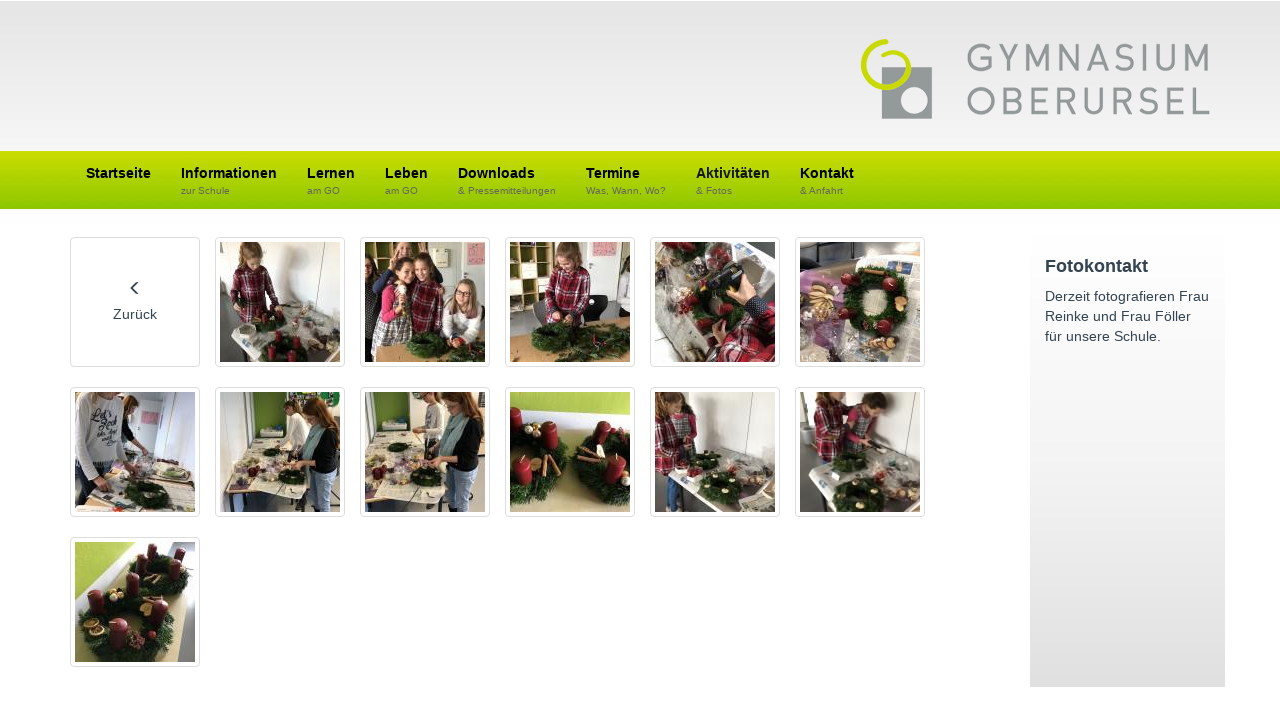

--- FILE ---
content_type: text/html; charset=UTF-8
request_url: https://gymnasium-oberursel.de/aktivitaeten/fotogalerien/ganztagesbereich/weihnachtsbasteln-2017.html
body_size: 3473
content:
<!DOCTYPE html>
<html lang="de">
  <head>
    <meta charset="utf-8">
    
    <!-- disabled because this breaks #hash anchor links !  -->
	    <base href="https://gymnasium-oberursel.de/" />
   
    
    <title>Weihnachtsbasteln 2017 - Gymnasium Oberursel</title>
        
    <meta http-equiv="X-UA-Compatible" content="IE=edge">
    <meta name="viewport" content="width=device-width, initial-scale=1">
        
  	<!-- Bootstrap -->
    <link href="/css/bootstrap.css" rel="stylesheet">
    <link href="/css/bootstrap-gymnasium.css" rel="stylesheet">
    <link href="/css/goplus.css" rel="stylesheet">
    
    <link rel="shortcut icon" href="/img/favicon.ico" type="image/vnd.microsoft.icon" />
    
    <!-- HTML5 shim and Respond.js for IE8 support of HTML5 elements and media queries -->
    <!-- WARNING: Respond.js doesn't work if you view the page via file:// -->
    <!--[if lt IE 9]>
      <script src="https://oss.maxcdn.com/html5shiv/3.7.2/html5shiv.min.js"></script>
      <script src="https://oss.maxcdn.com/respond/1.4.2/respond.min.js"></script>
    <![endif]-->
    
    <!-- jQuery (necessary for Bootstrap's JavaScript plugins) -->
    <script src="/js/jquery.min.js"></script>
    <!-- Include all compiled plugins (below), or include individual files as needed -->
    <script src="/js/bootstrap.min.js"></script>
    <script src="/js/scroll-to-top.js"></script>
    <script src="/js/sticky-menu.js"></script>
    <script src="/js/jquery.cycle2.min.js"></script>
    
	<!-- Add fancyBox -->
	<link rel="stylesheet" href="/js/fancybox/source/jquery.fancybox.css?v=2.1.5" type="text/css" media="screen" />
	<script type="text/javascript" src="/js/fancybox/source/jquery.fancybox.pack.js?v=2.1.5"></script>
	
	<!-- Optionally add helpers - button, thumbnail and/or media -->
	<link rel="stylesheet" href="/js/fancybox/source/helpers/jquery.fancybox-buttons.css?v=1.0.5" type="text/css" media="screen" />
	<script type="text/javascript" src="/js/fancybox/source/helpers/jquery.fancybox-buttons.js?v=1.0.5"></script>
	<script type="text/javascript" src="/js/fancybox/source/helpers/jquery.fancybox-media.js?v=1.0.6"></script>

	<link rel="stylesheet" href="/js/fancybox/source/helpers/jquery.fancybox-thumbs.css?v=1.0.7" type="text/css" media="screen" />
	<script type="text/javascript" src="/js/fancybox/source/helpers/jquery.fancybox-thumbs.js?v=1.0.7"></script>
	
	<script type="text/javascript">
		$(document).ready(function() {
			$(".fancybox").fancybox();
		});
	</script>		        
	  </head>
  <body>
		
		<!-- Logo start -->
		<div class="clearfix container hidden-print">
			<div class="go-logo-wrapper">
				<h1 class="go-logo">
					<a href="/index.php" title="Gymnasium Oberursel" class="text-hide">Gymnasium Oberursel</a>
				</h1>
			</div>
		</div>
		<img src="/img/logo.png" alt="Logo" class="visible-print-block">
		<!-- Logo end -->

	  
	<!-- navbar start -->
	<div class="go-nav-wrapper">
		<div class="go-nav-top hidden-print">
			<div class="container">
				<nav class="navbar navbar-default">
					<div class="navbar-header">
						<button type="button" class="navbar-toggle collapsed" data-toggle="collapse" data-target="#bs-main-navbar-collapse">
							<span class="sr-only">Toggle navigation</span>
							<span class="icon-bar"></span>
							<span class="icon-bar"></span>
							<span class="icon-bar"></span>
						</button>
					</div> 
					<div class="collapse navbar-collapse" id="bs-main-navbar-collapse">
						<ul class="nav navbar-nav">
								<li class="bs-menu-level-1"><a class="bs-menu-level-1" href="/">Startseite<div class="bs-menu-level-1-secondline"></div></a></li>
	<li class="bs-menu-level-1"><a class="bs-menu-level-1" href="#">Informationen<div class="bs-menu-level-1-secondline">zur Schule</div></a>
		<ul class="dropdown-menu bs-menu-level-2">
		<li class="bs-menu-level-2"><a class="bs-menu-level-2" href="/informationen/schulgemeinde.html">Schulgemeinde</a></li>
		<li class="bs-menu-level-2"><a class="bs-menu-level-2" href="/informationen/allgemeine-informationen.html">Allgemeine Informationen</a></li>
		<li class="bs-menu-level-2"><a class="bs-menu-level-2" href="/informationen/fuer-grundschuleltern.html">Für Grundschuleltern </a></li>
		<li class="bs-menu-level-2"><a class="bs-menu-level-2" href="/informationen/stellenangebote.html">Stellenangebote</a></li>
		<li class="bs-menu-level-2"><a class="bs-menu-level-2" href="/informationen/schulordnung.html">Schulordnung</a></li>
</ul></li>
	<li class="bs-menu-level-1"><a class="bs-menu-level-1" href="#">Lernen<div class="bs-menu-level-1-secondline">am GO</div></a>
		<ul class="dropdown-menu bs-menu-level-2">
		<li class="bs-menu-level-2"><a class="bs-menu-level-2" href="/lernen/unterricht.html">Unterricht</a></li>
		<li class="bs-menu-level-2"><a class="bs-menu-level-2" href="/lernen/musikalischer-schwerpunkt.html">Musikalischer Schwerpunkt</a></li>
		<li class="bs-menu-level-2"><a class="bs-menu-level-2" href="/lernen/bilingualer-zweig.html">Bilingualer Zweig</a></li>
</ul></li>
	<li class="bs-menu-level-1"><a class="bs-menu-level-1" href="/leben.html">Leben<div class="bs-menu-level-1-secondline">am GO</div></a>
		<ul class="dropdown-menu bs-menu-level-2">
		<li class="bs-menu-level-2"><a class="bs-menu-level-2" href="/leben/goplus.html">GOplus</a></li>
		<li class="bs-menu-level-2"><a class="bs-menu-level-2" href="/leben/wettbewerbe.html">Wettbewerbe</a></li>
		<li class="bs-menu-level-2"><a class="bs-menu-level-2" href="/leben/austauschprogramm.html">Austauschprogramm</a></li>
		<li class="bs-menu-level-2"><a class="bs-menu-level-2" href="/leben/berufsorientierung.html">Berufsorientierung</a></li>
		<li class="bs-menu-level-2"><a class="bs-menu-level-2" href="/leben/unterstuetzung-beratung-ganztagesbereich.html">Unterstützung, Beratung, Ganztagesbereich</a></li>
		<li class="bs-menu-level-2"><a class="bs-menu-level-2" href="/leben/ansprechbar.html">&quot;Ansprech)))BAR&quot;</a></li>
		<li class="bs-menu-level-2"><a class="bs-menu-level-2" href="/leben/smartphone-aber-sicher.html">Smartphone? Aber sicher ...</a></li>
</ul></li>
	<li class="bs-menu-level-1"><a class="bs-menu-level-1" href="/downloads.html">Downloads<div class="bs-menu-level-1-secondline">&amp; Pressemitteilungen</div></a>
		<ul class="dropdown-menu bs-menu-level-2">
		<li class="bs-menu-level-2"><a class="bs-menu-level-2" href="/downloads/pressemitteilungen.html">Pressemitteilungen</a></li>
		<li class="bs-menu-level-2 dropdown-submenu"><a class="bs-menu-level-2" href="/downloads/allgemeine-informationen.html">Allgemeine Informationen</a>
			<ul class="dropdown-menu bs-menu-level-3">
			<li class="bs-menu-level-3"><a class="bs-menu-level-3" href="/downloads/allgemeine-informationen/vereinbarungen.html">Vereinbarungen</a></li>
			<li class="bs-menu-level-3"><a class="bs-menu-level-3" href="/downloads/allgemeine-informationen/das-schulgebaeude-und-weitere-informationen.html">Das Schulgebäude und weitere Informationen</a></li>
			<li class="bs-menu-level-3"><a class="bs-menu-level-3" href="/downloads/allgemeine-informationen/gastschueler.html">Gastschüler</a></li>
			<li class="bs-menu-level-3"><a class="bs-menu-level-3" href="/downloads/allgemeine-informationen/kommunikationskonzept.html">Kommunikationskonzept</a></li>
			<li class="bs-menu-level-3"><a class="bs-menu-level-3" href="/downloads/allgemeine-informationen/schulwegplan.html">Schulwegplan</a></li>
</ul></li>
		<li class="bs-menu-level-2 dropdown-submenu"><a class="bs-menu-level-2" href="/downloads/oberstufe.html">Oberstufe </a>
			<ul class="dropdown-menu bs-menu-level-3">
			<li class="bs-menu-level-3"><a class="bs-menu-level-3" href="/downloads/oberstufe/aktuelles-halbjahr.html">Aktuelles Halbjahr</a></li>
			<li class="bs-menu-level-3"><a class="bs-menu-level-3" href="/downloads/oberstufe/abitur.html">Abitur</a></li>
			<li class="bs-menu-level-3"><a class="bs-menu-level-3" href="/downloads/oberstufe/einfuehrungsphase.html">Einführungsphase</a></li>
			<li class="bs-menu-level-3"><a class="bs-menu-level-3" href="/downloads/oberstufe/qualifikationsphase-2024-25-bis-2025-26-q1-q4-sportprofile.html">Qualifikationsphase 2024/25 bis 2025/26 (Q1 - Q4) - Sportprofile</a></li>
			<li class="bs-menu-level-3"><a class="bs-menu-level-3" href="/downloads/oberstufe/qualifikationsphase.html">Qualifikationsphase</a></li>
			<li class="bs-menu-level-3"><a class="bs-menu-level-3" href="/downloads/oberstufe/auslandsaufenthalt.html">Auslandsaufenthalt</a></li>
			<li class="bs-menu-level-3"><a class="bs-menu-level-3" href="/downloads/oberstufe/bilingualer-zug.html">Bilingualer Zug</a></li>
			<li class="bs-menu-level-3 dropdown-submenu"><a class="bs-menu-level-3" href="/downloads/oberstufe/hinweise-sport.html">Hinweise Sport</a></li>
			<li class="bs-menu-level-3"><a class="bs-menu-level-3" href="/downloads/oberstufe/formulare.html">Formulare</a></li>
			<li class="bs-menu-level-3"><a class="bs-menu-level-3" href="/downloads/oberstufe/berufspraktikum.html">Berufspraktikum</a></li>
</ul></li>
		<li class="bs-menu-level-2 dropdown-submenu"><a class="bs-menu-level-2" href="/downloads/mittelstufe.html">Mittelstufe</a>
			<ul class="dropdown-menu bs-menu-level-3">
			<li class="bs-menu-level-3"><a class="bs-menu-level-3" href="/downloads/mittelstufe/bewertung-arbeits-und-sozialverhalten.html">Bewertung Arbeits- und Sozialverhalten</a></li>
			<li class="bs-menu-level-3"><a class="bs-menu-level-3" href="/downloads/mittelstufe/informationen-zum-auslandsaufenthalt.html">Informationen zum Auslandsaufenthalt</a></li>
			<li class="bs-menu-level-3"><a class="bs-menu-level-3" href="/downloads/mittelstufe/antrag-beurlaubung.html">Antrag Beurlaubung</a></li>
			<li class="bs-menu-level-3"><a class="bs-menu-level-3" href="/downloads/mittelstufe/girls-boys-day.html">Girls'/Boys'-Day</a></li>
			<li class="bs-menu-level-3"><a class="bs-menu-level-3" href="/downloads/mittelstufe/voltaire-programm.html">Voltaire-Programm</a></li>
			<li class="bs-menu-level-3"><a class="bs-menu-level-3" href="/downloads/mittelstufe/betriebspraktikum.html">Betriebspraktikum</a></li>
			<li class="bs-menu-level-3"><a class="bs-menu-level-3" href="/downloads/mittelstufe/spanisch.html">Spanisch</a></li>
			<li class="bs-menu-level-3"><a class="bs-menu-level-3" href="/downloads/mittelstufe/schnupperstunde-latein.html">Schnupperstunde Latein</a></li>
</ul></li>
</ul></li>
	<li class="bs-menu-level-1"><a class="bs-menu-level-1" href="/termine.html">Termine<div class="bs-menu-level-1-secondline">Was, Wann, Wo?</div></a></li>
	<li class="active bs-menu-level-1"><a class="bs-menu-level-1" href="#">Aktivitäten<div class="bs-menu-level-1-secondline">&amp; Fotos</div></a>
		<ul class="dropdown-menu bs-menu-level-2">
		<li class="active bs-menu-level-2"><a class="bs-menu-level-2" href="/aktivitaeten/fotogalerien.html">Fotogalerien</a></li>
		<li class="bs-menu-level-2"><a class="bs-menu-level-2" href="/aktivitaeten/kolumbien-und-hoffest.html">Kolumbien und Hoffest</a></li>
		<li class="bs-menu-level-2"><a class="bs-menu-level-2" href="/aktivitaeten/schach.html">Schach </a></li>
		<li class="bs-menu-level-2"><a class="bs-menu-level-2" href="/aktivitaeten/chronik.html">Chronik</a></li>
</ul></li>
	<li class="bs-menu-level-1"><a class="bs-menu-level-1" href="/kontakt.html">Kontakt<div class="bs-menu-level-1-secondline">&amp; Anfahrt</div></a></li>
						</ul>
						<!--
						<form class="navbar-form navbar-right form-nav-search" role="search" action="/suche.html" method="post">
							<div class="form-group">
								<input type="hidden" name="article_id" value="75" />
								<input type="hidden" name="clang" value="0" />
								<input type="text" name="rexsearch" 
									value=""
									class="form-control" placeholder="Suchen...">
							</div>
						</form>
						-->
					</div>
				</nav>
			</div>
		</div>
  	</div>
    <!-- navbar end -->
<div style="clear: both; height: 15px;">&nbsp;</div>
       
<!-- content start -->
<article class="container go-main-content">
	<div class="row row-same-height">
		<div class="col-md-10 col-same-height">
			<div class="thumbnail-wrapper"><a href="/aktivitaeten/fotogalerien/ganztagesbereich.html" class="thumbnail"><div class="image-folder"><span class="glyphicon glyphicon-menu-left" aria-hidden="true"></span><div class="image-folder-spacer"></div>Zurück</div></a></div>			
			<div class="images"><div class="thumbnail-wrapper"><a href="/files/img_0796__1280x960__1.jpg" class="fancybox thumbnail" rel="gallery1329"><img src="./index.php?rex_resize=120c__120h__img_0796__1280x960__1.jpg" style="width:120px;height:120px;"></a></div><div class="thumbnail-wrapper"><a href="/files/img_0780__1280x959_.jpg" class="fancybox thumbnail" rel="gallery1329"><img src="./index.php?rex_resize=120c__120h__img_0780__1280x959_.jpg" style="width:120px;height:120px;"></a></div><div class="thumbnail-wrapper"><a href="/files/img_0778__960x1280_.jpg" class="fancybox thumbnail" rel="gallery1329"><img src="./index.php?rex_resize=120c__120h__img_0778__960x1280_.jpg" style="width:120px;height:120px;"></a></div><div class="thumbnail-wrapper"><a href="/files/img_0788__1280x960_.jpg" class="fancybox thumbnail" rel="gallery1329"><img src="./index.php?rex_resize=120c__120h__img_0788__1280x960_.jpg" style="width:120px;height:120px;"></a></div><div class="thumbnail-wrapper"><a href="/files/img_0806__1280x960_.jpg" class="fancybox thumbnail" rel="gallery1329"><img src="./index.php?rex_resize=120c__120h__img_0806__1280x960_.jpg" style="width:120px;height:120px;"></a></div><div class="thumbnail-wrapper"><a href="/files/img_0804__959x1280_.jpg" class="fancybox thumbnail" rel="gallery1329"><img src="./index.php?rex_resize=120c__120h__img_0804__959x1280_.jpg" style="width:120px;height:120px;"></a></div><div class="thumbnail-wrapper"><a href="/files/img_0802__1280x1195_.jpg" class="fancybox thumbnail" rel="gallery1329"><img src="./index.php?rex_resize=120c__120h__img_0802__1280x1195_.jpg" style="width:120px;height:120px;"></a></div><div class="thumbnail-wrapper"><a href="/files/img_0801__959x1280_.jpg" class="fancybox thumbnail" rel="gallery1329"><img src="./index.php?rex_resize=120c__120h__img_0801__959x1280_.jpg" style="width:120px;height:120px;"></a></div><div class="thumbnail-wrapper"><a href="/files/img_0798__1280x744_.jpg" class="fancybox thumbnail" rel="gallery1329"><img src="./index.php?rex_resize=120c__120h__img_0798__1280x744_.jpg" style="width:120px;height:120px;"></a></div><div class="thumbnail-wrapper"><a href="/files/img_0784__960x1280_.jpg" class="fancybox thumbnail" rel="gallery1329"><img src="./index.php?rex_resize=120c__120h__img_0784__960x1280_.jpg" style="width:120px;height:120px;"></a></div><div class="thumbnail-wrapper"><a href="/files/img_0782__959x1280_.jpg" class="fancybox thumbnail" rel="gallery1329"><img src="./index.php?rex_resize=120c__120h__img_0782__959x1280_.jpg" style="width:120px;height:120px;"></a></div><div class="thumbnail-wrapper"><a href="/files/img_0797__1280x960__1.jpg" class="fancybox thumbnail" rel="gallery1329"><img src="./index.php?rex_resize=120c__120h__img_0797__1280x960__1.jpg" style="width:120px;height:120px;"></a></div><div class="clearfix"></div>    </div><!-- class=images -->
                <span class="clearfix"></span>	
		</div>
		<div class="col-md-2 col-same-height col-right-grey">
			<h3>Fotokontakt</h3>
			Derzeit fotografieren Frau Reinke und Frau Föller für unsere Schule.
		</div>
	</div>

</article>
<!-- content end -->
    
    <!-- breadcrumb start -->
    <div class="go-bc hidden-print">
    	<div class="container go-bc-inner">
    		<div class="go-bc-inner-links">
    		    <a class="top go-bc-inner-button" href="/aktivitaeten/fotogalerien/ganztagesbereich/weihnachtsbasteln-2017.html#Top" title="Zum Anfang springen">Top</a>
    		</div>
    	</div>
    </div>
    <!-- breadcrumb end -->
    
    <!-- footer start -->
	<div class="go-footer hidden-print">
		<div class="container">
			<ul class="go-footer-links">
			    <li><a href="/">Home</a></li>
			    <li><a href="/kontakt.html">Kontakt</a></li>
			    <li><a href="/kontakt/impressum.html">Impressum</a></li>
			    <li><a href="/kontakt/datenschutzhinweise.html">Datenschutz</a></li>
			</ul>
		</div>
	</div>    
    <!-- footer end -->    
 </body>
</html> 

--- FILE ---
content_type: text/css
request_url: https://gymnasium-oberursel.de/css/bootstrap-gymnasium.css
body_size: 5248
content:
/**
* MAIN
*/
body {
    background: linear-gradient(to bottom, rgba(255, 255, 255, 1) 0%, rgba(237, 237, 237, 1) 0%, rgba(229, 229, 229, 1) 0%, rgba(255, 255, 255, 1) 27%, rgba(255, 255, 255, 1) 100%) repeat scroll 0 0 rgba(0, 0, 0, 0);
    border-top: 1px solid #fff;
    color: #697279;
    font-size: 14px;
    font-family: "Lucida Sans",sans-serif;
}

/**
* LINKS
*/
a {
	color: #344451;/* original from old page */
	color: #648529;/* new color, mix of green and grey */
}

a:hover,
a:focus {
	color: #697279;/* original from old page */
	color: #4C653D;/* new color, mix of green and grey */
	text-decoration: none;

	outline: none;/* remove dots around links */
}

/**
* LOGO TOP RIGHT
*/
.go-logo-wrapper {
	/*padding-top: 30px;*/
	padding-bottom: 15px;

	width: 100%;
}

h1.go-logo {
    font-size: 250%;
    line-height: 1;
	width: auto;
	height: auto;
}

@media (min-width: 380px) {
	h1.go-logo {
	    margin-left: 10px;
		float: right;
	}
}

h1.go-logo a {
    background: url("/img/logo.png") no-repeat scroll left center rgba(0, 0, 0, 0);
	display: block;
	width: 350px;
	height: 120px;
}

/* use smaller logo on small screens */
@media (max-width: 379px) {
	h1.go-logo a {
	    background: url("/img/logo-small.png") no-repeat scroll left center rgba(0, 0, 0, 0);
	    width: 74px;
    	height: 84px;
    	margin-left: auto;
    	margin-right: auto;
	}
}

@media (min-width: 768px) {
	h1.go-logo a {
	    position: relative;
    	/*top: -30px;*/
	}
}

@media (max-width: 767px) {
    h1.go-logo a {
         text-align: center;
	}
}

/**
* TOP NAVIGATION
*/

/* make it green */
@media (min-width: 768px) {
	.go-nav-top {
		background: url("/img/bg-mainnav.jpg") repeat-x scroll center bottom transparent;

		/*border-top: 1px solid #FFF;*/
		bottom: -1px;

		z-index: 1000;/* more than main content but less fancybox (8000)!!! */
	}
}

@media (max-width: 767px) {
	.go-nav-top {
		background-color: #93c601;
		border-top: 1px solid #93c601;
	}
}

@media (min-width: 768px) {
	.go-nav-wrapper {
		height: 58px;
	}
	.go-nav-top {
		height: 58px;
		/*position: relative;*/
	}
}

@media (max-width: 767px) {
	.go-nav-top {
		 position: static;
	}
}

.navbar ul {
	list-style: outside none none;
}

/* mobile toggle button */
@media (max-width: 767px) {
	.navbar-toggle {
		top:17px;
	}

	.navbar-default .navbar-toggle {
		border-color: #94999A;/* 4416 */
		background-color: #C8DA00;
	}

	.navbar-default .navbar-toggle:hover, /* 4419 */
	.navbar-default .navbar-toggle:focus {
		background-color: #fff;
	}

	.dropdown-menu { float: none; position: static; display: block; }
}

@media (min-width: 768px) {
	.navbar-collapse {
		padding-right: 0px;
		padding-left: 0px;
	}

	.navbar-collapse.collapse { /* 4086 */
		height: 58px!important;
  	}
}

.navbar-collapse.in {
    overflow-y: visible;
}

/* remove default bootstrap nav colors */
.navbar-default {
  background-color: transparent;
  border-color: transparent;
}

.navbar-default .navbar-collapse,
.navbar-default .navbar-form
{
    border-color: transparent;
}

@media (min-width: 768px) {
	.navbar-default .navbar-nav {
		height: 57px!important;
	}
}

.navbar-default .navbar-nav > .active > a,
.navbar-default .navbar-nav > .active > a:hover,
.navbar-default .navbar-nav > .active > a:focus {
  color: transparent;
  background-color: transparent;
}

.nav > li {
	font-weight: bold;
}

.nav > li a {
	/*color: #7c7c7c !important;*/
	color: #000000 !important;
}

.nav > li.active a,
.nav > li a:hover
{
	color: #141517 !important;
}

.nav > li > a:focus,
.nav > li > a:hover {
	background-color: transparent;
}

@media (min-width: 768px) {
  .navbar-nav > li > a {
    padding-top: 11px;
    margin-bottom: 20px;
  }
}

/* 2nd line in menu item (smaller text) */
.navbar-nav > li > a .bs-menu-level-1-secondline {
    /*color: #7c7c7c;*/
	color: #666666;
    font-size: 10px;
    line-height: 15px;
    font-weight: normal;
    text-shadow: none;
}

/* show 2nd level on hover (desktop) */
@media (min-width: 768px) {
	ul.nav > li:hover > ul.dropdown-menu {
	    display: block;
	    position: absolute;
	    top: 56px;
	    z-index: 5000;
	}
}

/* show 2nd level always (mobile) */
@media (max-width: 767px) {
	ul.nav > li > ul.dropdown-menu {
	    display: block;
	    position: static;
	    width: 100%;

	    margin-bottom: 20px;/* more space below so next 1st level item comes not immediately */
	}
}

/* remove default bootstrap font size */
.dropdown-menu {
	font-size: 13px;
}

/* remove default bootstrap nav colors */
.dropdown-menu > .active > a:hover	{
	background-color: transparent;
}

/* menu 2nd level */
.dropdown-menu.bs-menu-level-2,
.dropdown-menu.bs-menu-level-3,
.dropdown-menu.bs-menu-level-4
{
	background-color: #333333;
	/*background: radial-gradient(circle farthest-corner at 50% 30% , #9d9d9d, #333333) repeat scroll 0 0 #9d9d9d;*/
	border-color: #5d5d5d rgba(255, 255, 255, 0.1) rgba(255, 255, 255, 0.1);
	border-radius: 0 0 3px 3px;
	border-style: solid;
	border-width: 1px;
	padding: 12px 9px;
}

.nav li a.bs-menu-level-2,
.nav li a.bs-menu-level-3,
.nav li a.bs-menu-level-4
{
	color: #fff !important;
	background-color: transparent;
	font-weight: normal;
}

/* menu 3rd level - indented */
.bs-menu-level-3-indented {
	padding-left: 35px;
}

/* menu 3rd level - hover right */
@media (min-width: 768px) {
	.dropdown-submenu {
	    position:relative;
	}

	.dropdown-submenu>.dropdown-menu {
	    top:0;
	    left:100%;
	    margin-top:-6px;
	    margin-left:-1px;
	    -webkit-border-radius:0 6px 6px 6px;
	    -moz-border-radius:0 6px 6px 6px;
	    border-radius:0 6px 6px 6px;
	}

	.dropdown-submenu:hover>.dropdown-menu {
	    display:block;
	}

	.dropdown-submenu>a:after {
	    display:block;
	    content:" ";
	    float:right;
	    width:0;
	    height:0;
	    border-color:transparent;
	    border-style:solid;
	    border-width:5px 0 5px 5px;
	    border-left-color:#cccccc;
	    margin-top:5px;
	    margin-right:-10px;
	}

	.dropdown-submenu:hover>a:after {
	    border-left-color:#ffffff;
	}

	.dropdown-submenu.pull-left {
	    float:none;
	}

	.dropdown-submenu.pull-left>.dropdown-menu {
	    left:-100%;
	    margin-left:10px;
	    -webkit-border-radius:6px 0 6px 6px;
	    -moz-border-radius:6px 0 6px 6px;
	    border-radius:6px 0 6px 6px;
	}
}

/* search  field inside navigation */
.form-nav-search {
	background: url("/img/search.png") no-repeat scroll 0 0 transparent;
	display: block;
	height: 29px;
	width: 141px;

	position: relative;
	top: 6px;
}

@media (min-width: 768px) {
	.form-nav-search {
		position: relative;
	    top: 6px;
	}
}

@media (max-width: 767px) {
	.form-nav-search {
	    margin-left: 0;
	}
}

.form-nav-search input.form-control {
    background: none repeat scroll 0 0 transparent;
    border: medium none;
    color: #cfcfcf!important;
    font-family: sans-serif;

    width: 100px;

    /* override bootstrap default */
    border-radius: 0px;
    box-shadow: none;
    font-size: 12px;
}

@media (min-width: 768px) {
	.form-nav-search input.form-control {
	    position: relative;
    	left: 15px;
	}
}

@media (max-width: 767px) {
	.form-nav-search input.form-control {
		position: relative;
		left: 15px;
		top: -13px;
	}
}

/* override bootstrap default */
.form-control::-moz-placeholder {
  color: #cfcfcf;
  opacity: 1;
}
.form-control:-ms-input-placeholder {
  color: #cfcfcf;
}
.form-control::-webkit-input-placeholder {
  color: #cfcfcf;
}

/**
* FULL WIDTH IMAGE + VIDEO
*/
img.full-width,
video.full-width {
	width: 100%;
	height: auto;
}

/**
* Grid Addon: Cols to have same height
* http://www.minimit.com/demos/bootstrap-3-responsive-columns-of-same-height
*/
@media (min-width: 768px) {
	.row-same-height {
	  display: table;
	  /* fix overflow */
	  table-layout: fixed;
	}

	.col-same-height {
		display: table-cell;
		float: none !important;
	}
}

/**
* MAIN CONTENT
*/
.go-main-content {
	padding-bottom: 54px;
	padding-top: 13px;
}

.go-main-content .col-right-grey {
	vertical-align: top;
	background-color: #e8e8e8;
}

@media (min-width: 768px) {
	.go-main-content .col-right-grey {
		background:-moz-linear-gradient(center top, #FFFFFF, #F4F4F4 50%, #E0E0E0) repeat scroll 0 0 transparent;
		background-image: -webkit-gradient(linear, left top, left bottom, color-stop(0, #FFFFFF), color-stop(.5, #F4F4F4), color-stop(1, #E0E0E0)); /* Saf4+, Chrome */
		filter:  progid:DXImageTransform.Microsoft.gradient(startColorStr='#FFFFFF', EndColorStr='#E0E0E0'); /* IE6,IE7 */
		-ms-filter: "progid:DXImageTransform.Microsoft.gradient(startColorStr='#FFFFFF', EndColorStr='#E0E0E0')"; /* IE8 */
	}
}

.go-main-content h1,
.go-main-content h2,
.go-main-content h3,
.go-main-content h4
{
	color: #344451;
	font-weight: 800;
}

.go-main-content h1 {
	font-size: 18px;
}

.go-main-content > .kursHead:first-of-type > h1 {
	font-size: 22px;
}

.go-main-content h2 {
	font-size: 22px;
}

.go-main-content h3
{
	font-size: 18px;
}

.go-main-content h4
{
	font-size: 16px;
}

.go-main-content p,
.go-main-content div
{
	font-weight: 400;
	color: #344451;
}

.go-main-content p {
	margin-bottom: 7px;
}

.go-main-content ul {
	margin-top: 0px;
	margin-bottom: 5px;
}

.go-main-content .markiert {
    background: none repeat scroll 0 0 #ebebeb;
    color: #666;
    text-shadow: 0 -1px 0 #fff;
}

.go-main-content .imgText {
	padding-top: 15px;
}

/* Divider with shadow effect */
.go-main-content hr.shadow {
	padding-top: 10px;
	padding-bottom: 10px;
	background: url("/img/shadowMain.png") no-repeat scroll center top rgba(0, 0, 0, 0);
}

/* TinyMCE Styles - Should be same as defined in Backend - TinyMCE - CSS */
.go-main-content strong {
    color: #5f9340;/* really!!! */
}

.go-main-content .green-headline {
	font-size: 14px!important;
	font-weight: bold!important;
	color: #5f9340!important;
}

.go-main-content .btn {
	/* see btn below */
}

.go-main-content .btn a {
	color: #ffffff !important;
}

/* Buttons */
.btn {
  display: inline-block;
  /*padding: 6px 12px;*/
  padding: 6px 10px 5px;
  margin-bottom: 0;
  /*font-size: 14px;*/
  font-size: 12px;
  /*font-weight: normal;*/
  font-weight: bold !important;
  line-height: 1;
  text-align: center;
  white-space: nowrap;
  vertical-align: middle;
  -ms-touch-action: manipulation;
      touch-action: manipulation;
  cursor: pointer;
  -webkit-user-select: none;
     -moz-user-select: none;
      -ms-user-select: none;
          user-select: none;
  /*background-image: none;*/
  background: url("/img/buttonGradient.png") repeat-x scroll 0 0 #444d55;

  -moz-border-bottom-colors: none;
  -moz-border-left-colors: none;
  -moz-border-right-colors: none;
  -moz-border-top-colors: none;
  border-color: -moz-use-text-color -moz-use-text-color rgba(0, 0, 0, 0.25);
  border-image: none;
  border-radius: 5px;
  border-style: none none solid;
  border-width: medium medium 1px;

  color: #ffffff !important;

  /*border: 1px solid transparent;*/
  /*border-radius: 4px;*/

  position: relative;
  right: -2px;
  text-decoration: none;
  text-shadow: none;
  text-transform: none;
}

.btn:focus,
.btn:active:focus,
.btn.active:focus,
.btn.focus,
.btn:active.focus,
.btn.active.focus {
  outline: thin dotted;
  outline: 5px auto -webkit-focus-ring-color;
  outline-offset: -2px;
}

.btn:hover,
.btn:focus,
.btn.focus {
  /*color: #333;*/
  background-color: #333c44;

  text-decoration: none;
}

.btn:active,
.btn.active {
  background-image: none;
  outline: 0;
  -webkit-box-shadow: inset 0 3px 5px rgba(0, 0, 0, .125);
          box-shadow: inset 0 3px 5px rgba(0, 0, 0, .125);
}

.btn-lg {
	font-size: 14px;
}

/* Fotoalbum */
.go-main-content .thumbnail-wrapper {
	float:left;
	padding-right:15px;
}

.go-main-content .image-folder {
	width: 120px;
	height: 120px;

	display:table-cell;

	vertical-align: middle;
	text-align: center;
}

.go-main-content .image-folder-spacer {
	height: 5px;
}

/* Downloads - in content page */
.downloads-content .icon {
	float: left;
	margin-right: 3px;
}

/* Downloads - module (menu "downloads") */
.go-main-content .downloads-page {

}

.go-main-content .download-folder-spacer {
	display: inline-block;
	width: 20px;
	background-color: yellow;
}

.go-main-content .download-item {
    background: url("/img/grey-bg.png") repeat-x scroll left top #ffffff;
    border: 1px solid #ccc;
    border-radius: 5px;
    box-shadow: 0 1px 3px #fff inset, 0 0 3px #ccc;
    clear: both;
    margin: 10px 0;
    padding: 15px;
}

.go-main-content .downloads-page .download-item .download-description,
.go-main-content .downloads-page .download-item .download-folder-description {
	font-size: 14px;
	font-weight: bold;
	line-height: 1.5em;
}

.go-main-content .downloads-page .download-item .download-folder-description a {
	font-size: 12px;
}
.go-main-content .downloads-page .download-item .download-description a{
	font-size:14px;
	vertical-align: sub;
}

@media screen and (max-width: 767px) {
	.go-main-content .downloads-page .download-item .download-description a {
		display: none;
	}
}

.go-main-content .downloads-page .download-item .btn-dl {
	display: block;
    margin-left: auto;

	width: 180px;
	height: 40px;

	font-size: 15px;

	background: url("/img/icon-download.png") no-repeat 20px 10px;
	background-color: #269926;
}

@media (min-width: 768px) {
	.go-main-content .downloads-page .download-item .btn-dl {
		margin-right: 0;
	}
}

@media (max-width: 767px) {
	.go-main-content .downloads-page .download-item .btn-dl {
		margin-right: auto;
	}
}

.go-main-content .downloads-page .download-item .btn-dl:hover {
	background-color: #0c630c;
	color: #93c601!important;
}

.go-main-content .downloads-page .download-item .btn-dl .btn-dl-text {
	position: relative;
	top: 6px;
}

/* Accordion */
.panel { /* 5289*/
	margin-bottom: 10px;/* */
}

.panel-default { /* 5520 */
	border-color: transparent!important;
}

.panel-default > .panel-heading {
	background-color: transparent;
	border-color: transparent;

    -moz-border-bottom-colors: none;
    -moz-border-left-colors: none;
    -moz-border-right-colors: none;
    -moz-border-top-colors: none;
    background: url("/img/buttonGradient.png") repeat-x scroll 0 0 #5e9341;
    border-color: -moz-use-text-color -moz-use-text-color rgba(0, 0, 0, 0.25);
    border-image: none;
    border-radius: 5px;
    border-style: none none solid;
    border-width: medium medium 1px;
    color: #ffffff !important;
    cursor: pointer;
    display: block;
    font-size: 16px;
    font-weight: bold !important;
    line-height: 1;
    margin-bottom: 0;/**/
    position: relative;
    text-decoration: none;
    text-shadow: 0 -1px 1px rgba(0, 0, 0, 0.25);

    /*padding: 10px 15px;*/
    padding: 0;/* remove padding here ... */
}

.panel-default > .panel-heading .panel-title,
.panel-default > .panel-heading .panel-title a
{
	color: #ffffff !important;
}

.panel-default > .panel-heading .panel-title a {
	display: block;
	width: 100%;
	padding: 10px 15px;/* ... and add it here. Effect: clickable area gets bigger */
}

.panel-default > .panel-heading .panel-title a:hover {
	color: #ccc !important;
}

.panel-default > .panel-heading + .panel-collapse > .panel-body {
  border-top-color: #ddd;
}

.panel-default > .panel-heading .badge {
  color: #f5f5f5;
  background-color: #333;
}

.panel-default > .panel-footer + .panel-collapse > .panel-body {
  border-bottom-color: #ddd;
}

/* press releases */
.go-main-content .pressreleases {

}

.go-main-content .pressreleases h4 {
	margin-top: 3px;
	margin-bottom: 3px;
}

.go-main-content .pressreleases h4 a,
.go-main-content .pressreleases h4 a:hover,
.go-main-content .pressreleases h4 a:active
{
	/*font-size: 12px;*/
	font-size: 14px;
}

.go-main-content .pressreleases p {
	/*font-size: 11px;*/
	font-size: 14px;
	margin-bottom: 0;
}

.go-main-content .pressreleases a.readmore {
    border: 1px solid #bababb;
    color: #344451;
    border-radius: 3px;
    font-size: 12px;
	padding: 1px 5px 2px;
}

.go-main-content .pressreleases a.readmore:hover {
	background-color: #e8e8ea;
	border: 1px solid #697279;
	color: #697279!important;
}

.go-main-content .pressreleases br.space {
	line-height: 250%;
}

.go-main-content .table-events {
	/*table-layout: fixed; */
}

.go-main-content .table-events a {
	color: #344451;
	font-weight: bold;
}

.go-main-content .table-events tr td.date{
	text-align: center;
	vertical-align: middle;
	width: 20%;

}

.go-main-content .table-events tr td.event{
	 font-weight: bold;
	 text-align: center;
	 vertical-align: center;
	 width: 60%;
}
.go-main-content .table-events td.event p.abitur{
	 background-color: #FFD9D9;
}

.go-main-content .table-events .table-events-col-date {
	width: 150px;
}

.go-main-content .table-events .event-modal-detail p.text {
	margin-top: 10px;
}

.event-modal {
	display: inline-block;
	margin-top: 5px;
	padding: 5px;
	font-weight: bold;
}


.event-modal-abitur,
.table-events > thead > tr > td.abitur,
.table-events > tbody > tr > td.abitur,
.table-events > tfoot > tr > td.abitur,
.table-events > thead > tr > th.abitur,
.table-events > tbody > tr > th.abitur,
.table-events > tfoot > tr > th.abitur,
.table-events > thead > tr.abitur > td,
.table-events > tbody > tr.abitur > td,
.table-events > tfoot > tr.abitur > td,
.table-events > thead > tr.abitur > th,
.table-events > tbody > tr.abitur > th,
.table-events > tfoot > tr.abitur > th {
	background-color: #FFD9D9;
}


.event-modal-extern,
.table-events > thead > tr > td.extern,
.table-events > tbody > tr > td.extern,
.table-events > tfoot > tr > td.extern,
.table-events > thead > tr > th.extern,
.table-events > tbody > tr > th.extern,
.table-events > tfoot > tr > th.extern,
.table-events > thead > tr.extern > td,
.table-events > tbody > tr.extern > td,
.table-events > tfoot > tr.extern > td,
.table-events > thead > tr.extern > th,
.table-events > tbody > tr.extern > th,
.table-events > tfoot > tr.extern > th {
  background-color: #E6FFE6;
}

.event-modal-fahrtexkursion,
.table-events > thead > tr > td.fahrtexkursion,
.table-events > tbody > tr > td.fahrtexkursion,
.table-events > tfoot > tr > td.fahrtexkursion,
.table-events > thead > tr > th.fahrtexkursion,
.table-events > tbody > tr > th.fahrtexkursion,
.table-events > tfoot > tr > th.fahrtexkursion,
.table-events > thead > tr.fahrtexkursion > td,
.table-events > tbody > tr.fahrtexkursion > td,
.table-events > tfoot > tr.fahrtexkursion > td,
.table-events > thead > tr.fahrtexkursion > th,
.table-events > tbody > tr.fahrtexkursion > th,
.table-events > tfoot > tr.fahrtexkursion > th {
  background-color: #DEECBF;
}

.event-modal-feiertag,
.table-events > thead > tr > td.feiertag,
.table-events > tbody > tr > td.feiertag,
.table-events > tfoot > tr > td.feiertag,
.table-events > thead > tr > th.feiertag,
.table-events > tbody > tr > th.feiertag,
.table-events > tfoot > tr > th.feiertag,
.table-events > thead > tr.feiertag > td,
.table-events > tbody > tr.feiertag > td,
.table-events > tfoot > tr.feiertag > td,
.table-events > thead > tr.feiertag > th,
.table-events > tbody > tr.feiertag > th,
.table-events > tfoot > tr.feiertag > th {
  background-color: #D9D9D9;
}

.event-modal-ferien,
.table-events > thead > tr > td.ferien,
.table-events > tbody > tr > td.ferien,
.table-events > tfoot > tr > td.ferien,
.table-events > thead > tr > th.ferien,
.table-events > tbody > tr > th.ferien,
.table-events > tfoot > tr > th.ferien,
.table-events > thead > tr.ferien > td,
.table-events > tbody > tr.ferien > td,
.table-events > tfoot > tr.ferien > td,
.table-events > thead > tr.ferien > th,
.table-events > tbody > tr.ferien > th,
.table-events > tfoot > tr.ferien > th {
  background-color: #EFEFEF;
}

.event-modal-info,
.table-events > thead > tr > td.info,
.table-events > tbody > tr > td.info,
.table-events > tfoot > tr > td.info,
.table-events > thead > tr > th.info,
.table-events > tbody > tr > th.info,
.table-events > tfoot > tr > th.info,
.table-events > thead > tr.info > td,
.table-events > tbody > tr.info > td,
.table-events > tfoot > tr.info > td,
.table-events > thead > tr.info > th,
.table-events > tbody > tr.info > th,
.table-events > tfoot > tr.info > th {
  background-color: #D9D9F2;
}

.event-modal-intern,
.table-events > thead > tr > td.intern,
.table-events > tbody > tr > td.intern,
.table-events > tfoot > tr > td.intern,
.table-events > thead > tr > th.intern,
.table-events > tbody > tr > th.intern,
.table-events > tfoot > tr > th.intern,
.table-events > thead > tr.intern > td,
.table-events > tbody > tr.intern > td,
.table-events > tfoot > tr.intern > td,
.table-events > thead > tr.intern > th,
.table-events > tbody > tr.intern > th,
.table-events > tfoot > tr.intern > th {
  background-color: #CCCCCC;
}

.event-modal-praktikum,
.table-events > thead > tr > td.praktikum,
.table-events > tbody > tr > td.praktikum,
.table-events > tfoot > tr > td.praktikum,
.table-events > thead > tr > th.praktikum,
.table-events > tbody > tr > th.praktikum,
.table-events > tfoot > tr > th.praktikum,
.table-events > thead > tr.praktikum > td,
.table-events > tbody > tr.praktikum > td,
.table-events > tfoot > tr.praktikum > td,
.table-events > thead > tr.praktikum > th,
.table-events > tbody > tr.praktikum > th,
.table-events > tfoot > tr.praktikum > th {
  background-color: #CCE6E6;
}

.event-modal-veranstaltung,
.table-events > thead > tr > td.veranstaltung,
.table-events > tbody > tr > td.veranstaltung,
.table-events > tfoot > tr > td.veranstaltung,
.table-events > thead > tr > th.veranstaltung,
.table-events > tbody > tr > th.veranstaltung,
.table-events > tfoot > tr > th.veranstaltung,
.table-events > thead > tr.veranstaltung > td,
.table-events > tbody > tr.veranstaltung > td,
.table-events > tfoot > tr.veranstaltung > td,
.table-events > thead > tr.veranstaltung > th,
.table-events > tbody > tr.veranstaltung > th,
.table-events > tfoot > tr.veranstaltung > th {
  background-color: #FFF2D9;
}

.event-modal-zeugnis,
.table-events > thead > tr > td.zeugnis,
.table-events > tbody > tr > td.zeugnis,
.table-events > tfoot > tr > td.zeugnis,
.table-events > thead > tr > th.zeugnis,
.table-events > tbody > tr > th.zeugnis,
.table-events > tfoot > tr > th.zeugnis,
.table-events > thead > tr.zeugnis > td,
.table-events > tbody > tr.zeugnis > td,
.table-events > tfoot > tr.zeugnis > td,
.table-events > thead > tr.zeugnis > th,
.table-events > tbody > tr.zeugnis > th,
.table-events > tfoot > tr.zeugnis > th {
  background-color: #FFFFCC;
}


/**
* BREADCRUMB LINE
*/

/* make it green */
.go-bc {
    background-color: #93c601;
}

.go-bc a, .go-bc a:hover {
	color: #ffffff !important;
}

.go-bc-inner {
	padding: 5px 0;
	text-transform: uppercase;
}

.go-bc-inner-links {
    padding-right: 10px;
    float: right;
    margin-top: 2px;
    font-size: 92%;
}

.go-bc-inner-button {
    border: 1px solid #838383;
    border-radius: 3px;
    padding: 3px 2px 1px;
    background: none repeat scroll 0 0 rgba(0, 0, 0, 0);
    display: inline-block;
    padding: 0;
}

/**
* FOOTER
*/
.go-footer {
	background: linear-gradient(to bottom, rgba(255, 255, 255, 1) 0%, rgba(237, 237, 237, 1) 0%, rgba(229, 229, 229, 1) 0%, rgba(255, 255, 255, 1) 27%, rgba(255, 255, 255, 1) 100%) repeat scroll 0 0 rgba(0, 0, 0, 0);

    padding-top: 15px;
    padding-left: 00px;
    padding-right: 0px;
    padding-bottom: 20px;

    clear: both;
    font-size: 92%;
}

ul.go-footer-links {
	list-style: outside none none;
}

ul.go-footer-links li {
	display: inline-block;
    float: left;
    margin-right: 15px;
}

ul.go-footer-links a {
    /*color: #cfcfcf;*/
    color: #000000;
	font-size: 14px;
}

.schulleitung a {
	font-weight: bold;
}
.schulleitung ul, .schulleitung li {
	list-style: none;
}
.schulleitung li:before {
    content:url('/img/pdf.png');
	position:relative;
	top:3px;
	padding-right: 5px;
}

--- FILE ---
content_type: text/css
request_url: https://gymnasium-oberursel.de/css/goplus.css
body_size: 594
content:
<!-- special styles for page 31 (/leben-und-lernen/lernen/goplus.html) -->

table
{
	mso-displayed-decimal-separator: "\,";
	mso-displayed-thousand-separator: "\.";
}
.GO-Angeboteanzahl_blanco
{
	color: windowtext;
	font-family: Arial;
	font-size: 10.0pt;
	font-style: normal;
	font-weight: 400;
	mso-background-source: auto;
	mso-font-charset: 0;
	mso-generic-font-family: auto;
	mso-ignore: padding;
	mso-number-format: General;
	mso-pattern: auto;
	padding-left: 1px;
	padding-right: 1px;
	padding-top: 1px;
	text-align: center
	vertical-align:bottom;
	text-decoration: none;
	white-space: normal;
}
.GO-Angebote-left
{
	background: #dddddd;
	color: windowtext;
	font-family: Arial;
	font-size: 10.0pt;
	font-style: normal;
	font-weight: 400;
	mso-font-charset: 0;
	mso-generic-font-family: auto;
	mso-ignore: padding;
	mso-number-format: General;
	mso-pattern: auto none;
	padding-left: 1px;
	padding-right: 1px;
	padding-top: 1px;
	text-align: left;
	text-decoration: none;
	vertical-align: bottom;
	white-space: nowrap;
}
.GO-Leerzeile
{
	color: windowtext;
	font-family: Arial;
	font-size: 10.0pt;
	font-style: normal;
	font-weight: 400;
	mso-background-source: auto;
	mso-font-charset: 0;
	mso-generic-font-family: auto;
	mso-ignore: padding;
	mso-number-format: General;
	mso-pattern: auto;
	padding-left: 1px;
	padding-right: 1px;
	padding-top: 1px;
	text-align: left;
	text-decoration: none;
	vertical-align: bottom;
	white-space: normal;
}
.GO-Angebote-right
{
	background: #dddddd;
	color: windowtext;
	font-family: Arial;
	font-size: 10.0pt;
	font-style: normal;
	font-weight: 400;
	mso-font-charset: 0;
	mso-generic-font-family: auto;
	mso-ignore: padding;
	mso-number-format: General;
	mso-pattern: auto none;
	padding-left: 1px;
	padding-right: 1px;
	padding-top: 1px;
	text-align: right;
	text-decoration: none;
	vertical-align: bottom;
	white-space: nowrap;
}
.GO-Angebote-center
{
	background: #dddddd;
	color: windowtext;
	font-family: Arial;
	font-size: 10.0pt;
	font-style: normal;
	font-weight: 400;
	mso-font-charset: 0;
	mso-generic-font-family: auto;
	mso-ignore: padding;
	mso-number-format: General;
	mso-pattern: auto none;
	padding-left: 1px;
	padding-right: 1px;
	padding-top: 1px;
	text-align: center;
	text-decoration: none;
	vertical-align: bottom;
	white-space: nowrap;
}
.GO-Spezifika-Zusatzangebote
{
	background: silver;
	color: windowtext;
	font-family: Arial;
	font-size: 10.0pt;
	font-style: normal;
	font-weight: 400;
	mso-font-charset: 0;
	mso-generic-font-family: auto;
	mso-ignore: padding;
	mso-number-format: General;
	mso-pattern: auto none;
	padding-left: 1px;
	padding-right: 1px;
	padding-top: 1px;
	text-align: general;
	text-decoration: none;
	vertical-align: bottom;
	white-space: nowrap;
}
.GO-Profil
{
	background: silver;
	color: windowtext;
	font-family: Arial, sans-serif;
	font-size: 10.0pt;
	font-style: normal;
	font-weight: 700;
	mso-font-charset: 0;
	mso-ignore: padding;
	mso-number-format: General;
	mso-pattern: auto none;
	padding-left: 1px;
	padding-right: 1px;
	padding-top: 1px;
	text-align: general;
	text-decoration: none;
	vertical-align: bottom;
	white-space: nowrap;
}
.GO-Bereich_blanko
{
	color: windowtext;
	font-family: Arial, sans-serif;
	font-size: 14.0pt;
	font-style: normal;
	font-weight: 400;
	mso-background-source: auto;
	mso-font-charset: 0;
	mso-ignore: padding;
	mso-number-format: General;
	mso-pattern: auto;
	padding-left: 1px;
	padding-right: 1px;
	padding-top: 1px;
	text-align: general;
	text-decoration: none;
	vertical-align: bottom;
	white-space: nowrap;
}
.GO-Bereich
{
	background: #969696;
	color: windowtext;
	font-family: Arial;
	font-size: 14.0pt;
	font-style: normal;
	font-weight: 400;
	mso-font-charset: 0;
	mso-generic-font-family: auto;
	mso-ignore: padding;
	mso-number-format: General;
	mso-pattern: auto none;
	padding-left: 1px;
	padding-right: 1px;
	padding-top: 1px;
	text-align: general;
	text-decoration: none;
	vertical-align: bottom;
	white-space: nowrap;
}
.GO-Ueberschrift
{
	background: black;
	color: white;
	font-family: Arial, sans-serif;
	font-size: 14.0pt;
	font-style: normal;
	font-weight: 700;
	mso-font-charset: 0;
	mso-ignore: padding;
	mso-number-format: General;
	mso-pattern: auto none;
	padding-left: 1px;
	padding-right: 1px;
	padding-top: 1px;
	text-align: general;
	text-decoration: none;
	vertical-align: bottom;
	white-space: nowrap;
}

--- FILE ---
content_type: application/javascript
request_url: https://gymnasium-oberursel.de/js/sticky-menu.js
body_size: 277
content:
(function($) {
	/*
	 *	Menu collapse on scroll
	 **************************/
	function header_bar_collapse() {
		var scroll_top = $(window).scrollTop();
		var scroll_menu = $(".go-nav-wrapper").offset();
		if (scroll_top > scroll_menu.top && $(window).width() >= 768) {
			if (!$(".go-nav-top").hasClass('navbar-fixed-top')) {
				$(".go-nav-top").addClass('navbar-fixed-top');
			}
		} else {
			if ($(".go-nav-top").hasClass('navbar-fixed-top')) {
				$(".go-nav-top").removeClass('navbar-fixed-top');
			}
		}
	}
	
	$(window).scroll(function() {
		header_bar_collapse();
	});
	header_bar_collapse();
})(jQuery);

--- FILE ---
content_type: application/javascript
request_url: https://gymnasium-oberursel.de/js/scroll-to-top.js
body_size: 148
content:
jQuery(function($){
	$(document).ready(function() { 
		$('a.top').click(function(){
			$('html, body').animate({scrollTop: '0px'}, 900);
			return false;
		});
	});
});